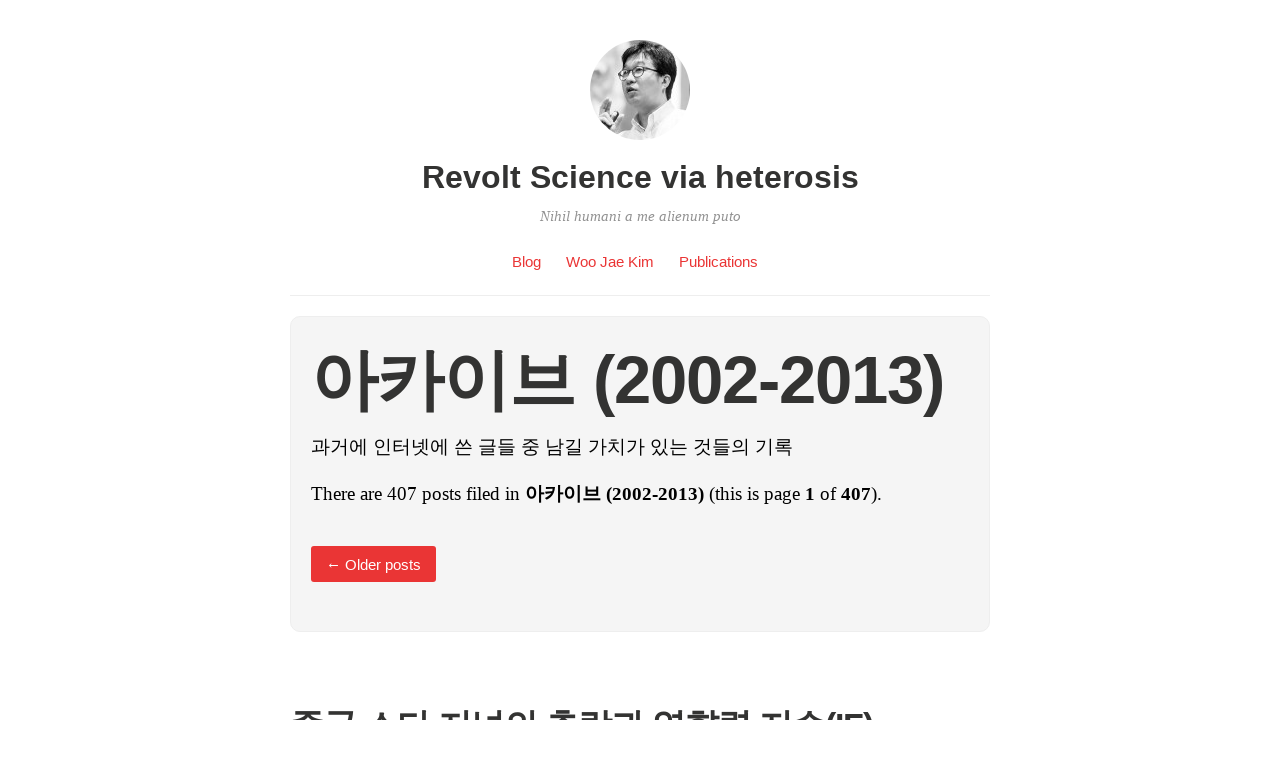

--- FILE ---
content_type: text/html; charset=UTF-8
request_url: https://heterosis.net/archives/category/%EC%95%84%EC%B9%B4%EC%9D%B4%EB%B8%8C-2002-2013
body_size: 7713
content:
<!DOCTYPE html>
<html itemscope="itemscope" itemtype="http://schema.org/WebPage" lang="ko-KR">
<head>
	<meta charset="UTF-8" />
	<meta name="viewport" content="width=device-width, initial-scale=1, maximum-scale=1" />
	<link rel="profile" href="http://gmpg.org/xfn/11" />
	<link rel="pingback" href="https://heterosis.net/xmlrpc.php" />
	<!--[if lt IE 9]>
	<script src="https://heterosis.net/wp-content/themes/independent-publisher/js/html5.js" type="text/javascript"></script>
	<![endif]-->
	<title>아카이브 (2002-2013) &#8211; Revolt Science via heterosis</title>
<meta name='robots' content='max-image-preview:large' />
	<style>img:is([sizes="auto" i], [sizes^="auto," i]) { contain-intrinsic-size: 3000px 1500px }</style>
	<link rel="alternate" type="application/rss+xml" title="Revolt Science via heterosis &raquo; 피드" href="https://heterosis.net/feed" />
<link rel="alternate" type="application/rss+xml" title="Revolt Science via heterosis &raquo; 댓글 피드" href="https://heterosis.net/comments/feed" />
<link rel="alternate" type="application/rss+xml" title="Revolt Science via heterosis &raquo; 아카이브 (2002-2013) 카테고리 피드" href="https://heterosis.net/archives/category/%ec%95%84%ec%b9%b4%ec%9d%b4%eb%b8%8c-2002-2013/feed" />
<script type="text/javascript">
/* <![CDATA[ */
window._wpemojiSettings = {"baseUrl":"https:\/\/s.w.org\/images\/core\/emoji\/16.0.1\/72x72\/","ext":".png","svgUrl":"https:\/\/s.w.org\/images\/core\/emoji\/16.0.1\/svg\/","svgExt":".svg","source":{"concatemoji":"https:\/\/heterosis.net\/wp-includes\/js\/wp-emoji-release.min.js?ver=6.8.3"}};
/*! This file is auto-generated */
!function(s,n){var o,i,e;function c(e){try{var t={supportTests:e,timestamp:(new Date).valueOf()};sessionStorage.setItem(o,JSON.stringify(t))}catch(e){}}function p(e,t,n){e.clearRect(0,0,e.canvas.width,e.canvas.height),e.fillText(t,0,0);var t=new Uint32Array(e.getImageData(0,0,e.canvas.width,e.canvas.height).data),a=(e.clearRect(0,0,e.canvas.width,e.canvas.height),e.fillText(n,0,0),new Uint32Array(e.getImageData(0,0,e.canvas.width,e.canvas.height).data));return t.every(function(e,t){return e===a[t]})}function u(e,t){e.clearRect(0,0,e.canvas.width,e.canvas.height),e.fillText(t,0,0);for(var n=e.getImageData(16,16,1,1),a=0;a<n.data.length;a++)if(0!==n.data[a])return!1;return!0}function f(e,t,n,a){switch(t){case"flag":return n(e,"\ud83c\udff3\ufe0f\u200d\u26a7\ufe0f","\ud83c\udff3\ufe0f\u200b\u26a7\ufe0f")?!1:!n(e,"\ud83c\udde8\ud83c\uddf6","\ud83c\udde8\u200b\ud83c\uddf6")&&!n(e,"\ud83c\udff4\udb40\udc67\udb40\udc62\udb40\udc65\udb40\udc6e\udb40\udc67\udb40\udc7f","\ud83c\udff4\u200b\udb40\udc67\u200b\udb40\udc62\u200b\udb40\udc65\u200b\udb40\udc6e\u200b\udb40\udc67\u200b\udb40\udc7f");case"emoji":return!a(e,"\ud83e\udedf")}return!1}function g(e,t,n,a){var r="undefined"!=typeof WorkerGlobalScope&&self instanceof WorkerGlobalScope?new OffscreenCanvas(300,150):s.createElement("canvas"),o=r.getContext("2d",{willReadFrequently:!0}),i=(o.textBaseline="top",o.font="600 32px Arial",{});return e.forEach(function(e){i[e]=t(o,e,n,a)}),i}function t(e){var t=s.createElement("script");t.src=e,t.defer=!0,s.head.appendChild(t)}"undefined"!=typeof Promise&&(o="wpEmojiSettingsSupports",i=["flag","emoji"],n.supports={everything:!0,everythingExceptFlag:!0},e=new Promise(function(e){s.addEventListener("DOMContentLoaded",e,{once:!0})}),new Promise(function(t){var n=function(){try{var e=JSON.parse(sessionStorage.getItem(o));if("object"==typeof e&&"number"==typeof e.timestamp&&(new Date).valueOf()<e.timestamp+604800&&"object"==typeof e.supportTests)return e.supportTests}catch(e){}return null}();if(!n){if("undefined"!=typeof Worker&&"undefined"!=typeof OffscreenCanvas&&"undefined"!=typeof URL&&URL.createObjectURL&&"undefined"!=typeof Blob)try{var e="postMessage("+g.toString()+"("+[JSON.stringify(i),f.toString(),p.toString(),u.toString()].join(",")+"));",a=new Blob([e],{type:"text/javascript"}),r=new Worker(URL.createObjectURL(a),{name:"wpTestEmojiSupports"});return void(r.onmessage=function(e){c(n=e.data),r.terminate(),t(n)})}catch(e){}c(n=g(i,f,p,u))}t(n)}).then(function(e){for(var t in e)n.supports[t]=e[t],n.supports.everything=n.supports.everything&&n.supports[t],"flag"!==t&&(n.supports.everythingExceptFlag=n.supports.everythingExceptFlag&&n.supports[t]);n.supports.everythingExceptFlag=n.supports.everythingExceptFlag&&!n.supports.flag,n.DOMReady=!1,n.readyCallback=function(){n.DOMReady=!0}}).then(function(){return e}).then(function(){var e;n.supports.everything||(n.readyCallback(),(e=n.source||{}).concatemoji?t(e.concatemoji):e.wpemoji&&e.twemoji&&(t(e.twemoji),t(e.wpemoji)))}))}((window,document),window._wpemojiSettings);
/* ]]> */
</script>
<link rel='stylesheet' id='dashicons-css' href='https://heterosis.net/wp-includes/css/dashicons.min.css?ver=6.8.3' type='text/css' media='all' />
<link rel='stylesheet' id='post-views-counter-frontend-css' href='https://heterosis.net/wp-content/plugins/post-views-counter/css/frontend.css?ver=1.7.0' type='text/css' media='all' />
<style id='wp-emoji-styles-inline-css' type='text/css'>

	img.wp-smiley, img.emoji {
		display: inline !important;
		border: none !important;
		box-shadow: none !important;
		height: 1em !important;
		width: 1em !important;
		margin: 0 0.07em !important;
		vertical-align: -0.1em !important;
		background: none !important;
		padding: 0 !important;
	}
</style>
<link rel='stylesheet' id='wp-block-library-css' href='https://heterosis.net/wp-includes/css/dist/block-library/style.min.css?ver=6.8.3' type='text/css' media='all' />
<style id='classic-theme-styles-inline-css' type='text/css'>
/*! This file is auto-generated */
.wp-block-button__link{color:#fff;background-color:#32373c;border-radius:9999px;box-shadow:none;text-decoration:none;padding:calc(.667em + 2px) calc(1.333em + 2px);font-size:1.125em}.wp-block-file__button{background:#32373c;color:#fff;text-decoration:none}
</style>
<style id='global-styles-inline-css' type='text/css'>
:root{--wp--preset--aspect-ratio--square: 1;--wp--preset--aspect-ratio--4-3: 4/3;--wp--preset--aspect-ratio--3-4: 3/4;--wp--preset--aspect-ratio--3-2: 3/2;--wp--preset--aspect-ratio--2-3: 2/3;--wp--preset--aspect-ratio--16-9: 16/9;--wp--preset--aspect-ratio--9-16: 9/16;--wp--preset--color--black: #000000;--wp--preset--color--cyan-bluish-gray: #abb8c3;--wp--preset--color--white: #ffffff;--wp--preset--color--pale-pink: #f78da7;--wp--preset--color--vivid-red: #cf2e2e;--wp--preset--color--luminous-vivid-orange: #ff6900;--wp--preset--color--luminous-vivid-amber: #fcb900;--wp--preset--color--light-green-cyan: #7bdcb5;--wp--preset--color--vivid-green-cyan: #00d084;--wp--preset--color--pale-cyan-blue: #8ed1fc;--wp--preset--color--vivid-cyan-blue: #0693e3;--wp--preset--color--vivid-purple: #9b51e0;--wp--preset--gradient--vivid-cyan-blue-to-vivid-purple: linear-gradient(135deg,rgba(6,147,227,1) 0%,rgb(155,81,224) 100%);--wp--preset--gradient--light-green-cyan-to-vivid-green-cyan: linear-gradient(135deg,rgb(122,220,180) 0%,rgb(0,208,130) 100%);--wp--preset--gradient--luminous-vivid-amber-to-luminous-vivid-orange: linear-gradient(135deg,rgba(252,185,0,1) 0%,rgba(255,105,0,1) 100%);--wp--preset--gradient--luminous-vivid-orange-to-vivid-red: linear-gradient(135deg,rgba(255,105,0,1) 0%,rgb(207,46,46) 100%);--wp--preset--gradient--very-light-gray-to-cyan-bluish-gray: linear-gradient(135deg,rgb(238,238,238) 0%,rgb(169,184,195) 100%);--wp--preset--gradient--cool-to-warm-spectrum: linear-gradient(135deg,rgb(74,234,220) 0%,rgb(151,120,209) 20%,rgb(207,42,186) 40%,rgb(238,44,130) 60%,rgb(251,105,98) 80%,rgb(254,248,76) 100%);--wp--preset--gradient--blush-light-purple: linear-gradient(135deg,rgb(255,206,236) 0%,rgb(152,150,240) 100%);--wp--preset--gradient--blush-bordeaux: linear-gradient(135deg,rgb(254,205,165) 0%,rgb(254,45,45) 50%,rgb(107,0,62) 100%);--wp--preset--gradient--luminous-dusk: linear-gradient(135deg,rgb(255,203,112) 0%,rgb(199,81,192) 50%,rgb(65,88,208) 100%);--wp--preset--gradient--pale-ocean: linear-gradient(135deg,rgb(255,245,203) 0%,rgb(182,227,212) 50%,rgb(51,167,181) 100%);--wp--preset--gradient--electric-grass: linear-gradient(135deg,rgb(202,248,128) 0%,rgb(113,206,126) 100%);--wp--preset--gradient--midnight: linear-gradient(135deg,rgb(2,3,129) 0%,rgb(40,116,252) 100%);--wp--preset--font-size--small: 13px;--wp--preset--font-size--medium: 20px;--wp--preset--font-size--large: 36px;--wp--preset--font-size--x-large: 42px;--wp--preset--spacing--20: 0.44rem;--wp--preset--spacing--30: 0.67rem;--wp--preset--spacing--40: 1rem;--wp--preset--spacing--50: 1.5rem;--wp--preset--spacing--60: 2.25rem;--wp--preset--spacing--70: 3.38rem;--wp--preset--spacing--80: 5.06rem;--wp--preset--shadow--natural: 6px 6px 9px rgba(0, 0, 0, 0.2);--wp--preset--shadow--deep: 12px 12px 50px rgba(0, 0, 0, 0.4);--wp--preset--shadow--sharp: 6px 6px 0px rgba(0, 0, 0, 0.2);--wp--preset--shadow--outlined: 6px 6px 0px -3px rgba(255, 255, 255, 1), 6px 6px rgba(0, 0, 0, 1);--wp--preset--shadow--crisp: 6px 6px 0px rgba(0, 0, 0, 1);}:where(.is-layout-flex){gap: 0.5em;}:where(.is-layout-grid){gap: 0.5em;}body .is-layout-flex{display: flex;}.is-layout-flex{flex-wrap: wrap;align-items: center;}.is-layout-flex > :is(*, div){margin: 0;}body .is-layout-grid{display: grid;}.is-layout-grid > :is(*, div){margin: 0;}:where(.wp-block-columns.is-layout-flex){gap: 2em;}:where(.wp-block-columns.is-layout-grid){gap: 2em;}:where(.wp-block-post-template.is-layout-flex){gap: 1.25em;}:where(.wp-block-post-template.is-layout-grid){gap: 1.25em;}.has-black-color{color: var(--wp--preset--color--black) !important;}.has-cyan-bluish-gray-color{color: var(--wp--preset--color--cyan-bluish-gray) !important;}.has-white-color{color: var(--wp--preset--color--white) !important;}.has-pale-pink-color{color: var(--wp--preset--color--pale-pink) !important;}.has-vivid-red-color{color: var(--wp--preset--color--vivid-red) !important;}.has-luminous-vivid-orange-color{color: var(--wp--preset--color--luminous-vivid-orange) !important;}.has-luminous-vivid-amber-color{color: var(--wp--preset--color--luminous-vivid-amber) !important;}.has-light-green-cyan-color{color: var(--wp--preset--color--light-green-cyan) !important;}.has-vivid-green-cyan-color{color: var(--wp--preset--color--vivid-green-cyan) !important;}.has-pale-cyan-blue-color{color: var(--wp--preset--color--pale-cyan-blue) !important;}.has-vivid-cyan-blue-color{color: var(--wp--preset--color--vivid-cyan-blue) !important;}.has-vivid-purple-color{color: var(--wp--preset--color--vivid-purple) !important;}.has-black-background-color{background-color: var(--wp--preset--color--black) !important;}.has-cyan-bluish-gray-background-color{background-color: var(--wp--preset--color--cyan-bluish-gray) !important;}.has-white-background-color{background-color: var(--wp--preset--color--white) !important;}.has-pale-pink-background-color{background-color: var(--wp--preset--color--pale-pink) !important;}.has-vivid-red-background-color{background-color: var(--wp--preset--color--vivid-red) !important;}.has-luminous-vivid-orange-background-color{background-color: var(--wp--preset--color--luminous-vivid-orange) !important;}.has-luminous-vivid-amber-background-color{background-color: var(--wp--preset--color--luminous-vivid-amber) !important;}.has-light-green-cyan-background-color{background-color: var(--wp--preset--color--light-green-cyan) !important;}.has-vivid-green-cyan-background-color{background-color: var(--wp--preset--color--vivid-green-cyan) !important;}.has-pale-cyan-blue-background-color{background-color: var(--wp--preset--color--pale-cyan-blue) !important;}.has-vivid-cyan-blue-background-color{background-color: var(--wp--preset--color--vivid-cyan-blue) !important;}.has-vivid-purple-background-color{background-color: var(--wp--preset--color--vivid-purple) !important;}.has-black-border-color{border-color: var(--wp--preset--color--black) !important;}.has-cyan-bluish-gray-border-color{border-color: var(--wp--preset--color--cyan-bluish-gray) !important;}.has-white-border-color{border-color: var(--wp--preset--color--white) !important;}.has-pale-pink-border-color{border-color: var(--wp--preset--color--pale-pink) !important;}.has-vivid-red-border-color{border-color: var(--wp--preset--color--vivid-red) !important;}.has-luminous-vivid-orange-border-color{border-color: var(--wp--preset--color--luminous-vivid-orange) !important;}.has-luminous-vivid-amber-border-color{border-color: var(--wp--preset--color--luminous-vivid-amber) !important;}.has-light-green-cyan-border-color{border-color: var(--wp--preset--color--light-green-cyan) !important;}.has-vivid-green-cyan-border-color{border-color: var(--wp--preset--color--vivid-green-cyan) !important;}.has-pale-cyan-blue-border-color{border-color: var(--wp--preset--color--pale-cyan-blue) !important;}.has-vivid-cyan-blue-border-color{border-color: var(--wp--preset--color--vivid-cyan-blue) !important;}.has-vivid-purple-border-color{border-color: var(--wp--preset--color--vivid-purple) !important;}.has-vivid-cyan-blue-to-vivid-purple-gradient-background{background: var(--wp--preset--gradient--vivid-cyan-blue-to-vivid-purple) !important;}.has-light-green-cyan-to-vivid-green-cyan-gradient-background{background: var(--wp--preset--gradient--light-green-cyan-to-vivid-green-cyan) !important;}.has-luminous-vivid-amber-to-luminous-vivid-orange-gradient-background{background: var(--wp--preset--gradient--luminous-vivid-amber-to-luminous-vivid-orange) !important;}.has-luminous-vivid-orange-to-vivid-red-gradient-background{background: var(--wp--preset--gradient--luminous-vivid-orange-to-vivid-red) !important;}.has-very-light-gray-to-cyan-bluish-gray-gradient-background{background: var(--wp--preset--gradient--very-light-gray-to-cyan-bluish-gray) !important;}.has-cool-to-warm-spectrum-gradient-background{background: var(--wp--preset--gradient--cool-to-warm-spectrum) !important;}.has-blush-light-purple-gradient-background{background: var(--wp--preset--gradient--blush-light-purple) !important;}.has-blush-bordeaux-gradient-background{background: var(--wp--preset--gradient--blush-bordeaux) !important;}.has-luminous-dusk-gradient-background{background: var(--wp--preset--gradient--luminous-dusk) !important;}.has-pale-ocean-gradient-background{background: var(--wp--preset--gradient--pale-ocean) !important;}.has-electric-grass-gradient-background{background: var(--wp--preset--gradient--electric-grass) !important;}.has-midnight-gradient-background{background: var(--wp--preset--gradient--midnight) !important;}.has-small-font-size{font-size: var(--wp--preset--font-size--small) !important;}.has-medium-font-size{font-size: var(--wp--preset--font-size--medium) !important;}.has-large-font-size{font-size: var(--wp--preset--font-size--large) !important;}.has-x-large-font-size{font-size: var(--wp--preset--font-size--x-large) !important;}
:where(.wp-block-post-template.is-layout-flex){gap: 1.25em;}:where(.wp-block-post-template.is-layout-grid){gap: 1.25em;}
:where(.wp-block-columns.is-layout-flex){gap: 2em;}:where(.wp-block-columns.is-layout-grid){gap: 2em;}
:root :where(.wp-block-pullquote){font-size: 1.5em;line-height: 1.6;}
</style>
<link rel='stylesheet' id='genericons-css' href='https://heterosis.net/wp-content/themes/independent-publisher/fonts/genericons/genericons.css?ver=3.1' type='text/css' media='all' />
<link rel='stylesheet' id='independent-publisher-style-css' href='https://heterosis.net/wp-content/themes/independent-publisher/style.css?ver=6.8.3' type='text/css' media='all' />
<link rel='stylesheet' id='customizer-css' href='https://heterosis.net/wp-admin/admin-ajax.php?action=independent_publisher_customizer_css&#038;ver=1.7' type='text/css' media='all' />
<script type="text/javascript" src="https://heterosis.net/wp-includes/js/jquery/jquery.min.js?ver=3.7.1" id="jquery-core-js"></script>
<script type="text/javascript" src="https://heterosis.net/wp-includes/js/jquery/jquery-migrate.min.js?ver=3.4.1" id="jquery-migrate-js"></script>
<script type="text/javascript" src="https://heterosis.net/wp-content/themes/independent-publisher/js/enhanced-comment-form.js?ver=1.0" id="enhanced-comment-form-js-js"></script>
<link rel="https://api.w.org/" href="https://heterosis.net/wp-json/" /><link rel="alternate" title="JSON" type="application/json" href="https://heterosis.net/wp-json/wp/v2/categories/4" /><link rel="EditURI" type="application/rsd+xml" title="RSD" href="https://heterosis.net/xmlrpc.php?rsd" />
<meta name="generator" content="WordPress 6.8.3" />
<link rel="icon" href="https://heterosis.net/wp-content/uploads/2014/05/cropped-Fly4_640-32x32.jpg" sizes="32x32" />
<link rel="icon" href="https://heterosis.net/wp-content/uploads/2014/05/cropped-Fly4_640-192x192.jpg" sizes="192x192" />
<link rel="apple-touch-icon" href="https://heterosis.net/wp-content/uploads/2014/05/cropped-Fly4_640-180x180.jpg" />
<meta name="msapplication-TileImage" content="https://heterosis.net/wp-content/uploads/2014/05/cropped-Fly4_640-270x270.jpg" />
</head>

<body class="archive category category--2002-2013 category-4 wp-theme-independent-publisher single-column-layout post-excerpts hfeed h-feed" itemscope="itemscope" itemtype="http://schema.org/WebPage">



<div id="page" class="site">
	<header id="masthead" class="site-header" role="banner" itemscope itemtype="http://schema.org/WPHeader">

		<div class="site-header-info">
																<a class="site-logo" href="https://heterosis.net/" title="Revolt Science via heterosis" rel="home">
				<img class="no-grav" src="https://secure.gravatar.com/avatar/8a17f0cead1b4ed0784c00aa0b58642a/?s=100&#038;d" height="100" width="100" alt="Revolt Science via heterosis" />
			</a>
				<div class="site-title">
			<a href="https://heterosis.net/" title="Revolt Science via heterosis" rel="home">Revolt Science via heterosis</a>
		</div>
		<div class="site-description">Nihil humani a me alienum puto</div>
									</div>

							<nav role="navigation" class="site-navigation main-navigation">
				<a class="screen-reader-text skip-link" href="#content" title="Skip to content">Skip to content</a>

													<div class="menu-revolt-science-container"><ul id="menu-revolt-science" class="menu"><li id="menu-item-216" class="menu-item menu-item-type-custom menu-item-object-custom menu-item-home menu-item-216"><a href="http://heterosis.net/">Blog</a></li>
<li id="menu-item-217" class="menu-item menu-item-type-post_type menu-item-object-page menu-item-217"><a href="https://heterosis.net/about">Woo Jae Kim</a></li>
<li id="menu-item-219" class="menu-item menu-item-type-post_type menu-item-object-page menu-item-219"><a href="https://heterosis.net/publications">Publications</a></li>
</ul></div>				
			</nav><!-- .site-navigation .main-navigation -->
		
			</header>
	<!-- #masthead .site-header -->

	<div id="main" class="site-main">

	<section id="primary" class="content-area">
		<main id="content" class="site-content" role="main">

			
				<header class="page-header">
					<h1 class="page-title">
						<span>아카이브 (2002-2013)</span>					</h1>
					<div class="taxonomy-description"><p>과거에 인터넷에 쓴 글들 중 남길 가치가 있는 것들의 기록 </p>
<p>There are 407 posts filed in <strong>아카이브 (2002-2013)</strong> (this is page <strong>1</strong> of <strong>407</strong>).</p>
</div>							<nav role="navigation" id="nav-above" class="site-navigation paging-navigation">
			<h1 class="screen-reader-text">Post navigation</h1>

			
				
											<div class="nav-previous"><a href="https://heterosis.net/archives/category/%EC%95%84%EC%B9%B4%EC%9D%B4%EB%B8%8C-2002-2013/page/2" ><button><span class="meta-nav">&larr;</span> Older posts</button></a></div>
					
					
				
			
		</nav><!-- #nav-above -->
						</header><!-- .page-header -->

								
					<article id="post-2340" class="first-post post-2340 post type-post status-publish format-standard category-flyandbee category--2002-2013 tag-cell-research tag-if tag-impact-factor tag-review-commons tag-1083 tag-1210 tag-1208 tag-1192 h-entry hentry">
	<header class="entry-header">
						<h1 class="entry-title p-name">
			<a href="https://heterosis.net/archives/2340" title="Permalink to 중국 스타 저널의 추락과 영향력 지수(IF)" rel="bookmark">중국 스타 저널의 추락과 영향력 지수(IF)</a>
		</h1>
	</header>
	<!-- .entry-header -->

	<div class="entry-summary e-summary">

		
			
			<a href="https://heterosis.net/archives/2340" rel="bookmark" title="Permalink to 중국 스타 저널의 추락과 영향력 지수(IF)"><p>저녁 무렵에 센터장이 위챗에 기사 하나를 공유했다. 중국에서 아주 유명한 학술지인 Cell Research (CR)가 중국의 선도적인 영어저널 50선에서 탈락했다는 기사였다. 기사에서는 여러 과학자들의 의견을 통해 Cell Research가 어떻게 영향력지수 (Impact factor, IF) 40이 넘는 초일류 학술지로 성장했다가 중국에서조차 무시받는 저널이 되었는지에 대해 다루고 있다. (한글 번역 기사 다운로드) 나는 이 저널의 존재를 얼마전까지만 해도 전혀 [&hellip;]</p>
</a>
			</div>
	<!-- .entry-content -->

		
	<footer class="entry-meta">

				
				
				
		
				
				
		
	</footer>
	<!-- .entry-meta -->
</article><!-- #post-2340 -->

				
						<nav role="navigation" id="nav-below" class="site-navigation paging-navigation">
			<h1 class="screen-reader-text">Post navigation</h1>

			
				
											<div class="nav-previous"><a href="https://heterosis.net/archives/category/%EC%95%84%EC%B9%B4%EC%9D%B4%EB%B8%8C-2002-2013/page/2" ><button><span class="meta-nav">&larr;</span> Older posts</button></a></div>
					
					
				
			
		</nav><!-- #nav-below -->
		
			
		</main>
		<!-- #content .site-content -->
	</section><!-- #primary .content-area -->

<div id="secondary" class="widget-area" role="complementary">
					<aside id="search-5" class="widget widget_search"><form method="get" id="searchform" action="https://heterosis.net/" role="search">
	<label for="s" class="screen-reader-text">Search</label>
	<input type="text" class="field" name="s" value="" id="s" placeholder="Search &hellip;" />
	<input type="submit" class="submit" name="submit" id="searchsubmit" value="Search" />
</form>
</aside><aside id="archives-3" class="widget widget_archive"><h1 class="widget-title">보관함</h1>
			<ul>
					<li><a href='https://heterosis.net/archives/date/2025/05'>2025년 5월</a></li>
	<li><a href='https://heterosis.net/archives/date/2024/12'>2024년 12월</a></li>
	<li><a href='https://heterosis.net/archives/date/2024/11'>2024년 11월</a></li>
	<li><a href='https://heterosis.net/archives/date/2024/10'>2024년 10월</a></li>
	<li><a href='https://heterosis.net/archives/date/2024/09'>2024년 9월</a></li>
	<li><a href='https://heterosis.net/archives/date/2024/02'>2024년 2월</a></li>
	<li><a href='https://heterosis.net/archives/date/2024/01'>2024년 1월</a></li>
	<li><a href='https://heterosis.net/archives/date/2023/12'>2023년 12월</a></li>
	<li><a href='https://heterosis.net/archives/date/2023/10'>2023년 10월</a></li>
	<li><a href='https://heterosis.net/archives/date/2023/09'>2023년 9월</a></li>
	<li><a href='https://heterosis.net/archives/date/2023/08'>2023년 8월</a></li>
	<li><a href='https://heterosis.net/archives/date/2017/12'>2017년 12월</a></li>
	<li><a href='https://heterosis.net/archives/date/2016/11'>2016년 11월</a></li>
	<li><a href='https://heterosis.net/archives/date/2015/07'>2015년 7월</a></li>
	<li><a href='https://heterosis.net/archives/date/2015/06'>2015년 6월</a></li>
	<li><a href='https://heterosis.net/archives/date/2015/02'>2015년 2월</a></li>
	<li><a href='https://heterosis.net/archives/date/2015/01'>2015년 1월</a></li>
	<li><a href='https://heterosis.net/archives/date/2014/08'>2014년 8월</a></li>
	<li><a href='https://heterosis.net/archives/date/2014/07'>2014년 7월</a></li>
	<li><a href='https://heterosis.net/archives/date/2014/06'>2014년 6월</a></li>
	<li><a href='https://heterosis.net/archives/date/2014/05'>2014년 5월</a></li>
	<li><a href='https://heterosis.net/archives/date/2012/07'>2012년 7월</a></li>
	<li><a href='https://heterosis.net/archives/date/2011/11'>2011년 11월</a></li>
	<li><a href='https://heterosis.net/archives/date/2011/10'>2011년 10월</a></li>
	<li><a href='https://heterosis.net/archives/date/2011/09'>2011년 9월</a></li>
	<li><a href='https://heterosis.net/archives/date/2011/08'>2011년 8월</a></li>
	<li><a href='https://heterosis.net/archives/date/2011/07'>2011년 7월</a></li>
	<li><a href='https://heterosis.net/archives/date/2011/06'>2011년 6월</a></li>
	<li><a href='https://heterosis.net/archives/date/2011/05'>2011년 5월</a></li>
	<li><a href='https://heterosis.net/archives/date/2011/03'>2011년 3월</a></li>
	<li><a href='https://heterosis.net/archives/date/2011/01'>2011년 1월</a></li>
	<li><a href='https://heterosis.net/archives/date/2010/12'>2010년 12월</a></li>
	<li><a href='https://heterosis.net/archives/date/2010/11'>2010년 11월</a></li>
	<li><a href='https://heterosis.net/archives/date/2010/10'>2010년 10월</a></li>
	<li><a href='https://heterosis.net/archives/date/2010/03'>2010년 3월</a></li>
	<li><a href='https://heterosis.net/archives/date/2009/09'>2009년 9월</a></li>
	<li><a href='https://heterosis.net/archives/date/2009/08'>2009년 8월</a></li>
	<li><a href='https://heterosis.net/archives/date/2009/07'>2009년 7월</a></li>
	<li><a href='https://heterosis.net/archives/date/2009/06'>2009년 6월</a></li>
	<li><a href='https://heterosis.net/archives/date/2009/05'>2009년 5월</a></li>
	<li><a href='https://heterosis.net/archives/date/2009/04'>2009년 4월</a></li>
	<li><a href='https://heterosis.net/archives/date/2009/03'>2009년 3월</a></li>
	<li><a href='https://heterosis.net/archives/date/2009/02'>2009년 2월</a></li>
	<li><a href='https://heterosis.net/archives/date/2009/01'>2009년 1월</a></li>
	<li><a href='https://heterosis.net/archives/date/2008/11'>2008년 11월</a></li>
	<li><a href='https://heterosis.net/archives/date/2008/10'>2008년 10월</a></li>
	<li><a href='https://heterosis.net/archives/date/2008/09'>2008년 9월</a></li>
	<li><a href='https://heterosis.net/archives/date/2008/08'>2008년 8월</a></li>
	<li><a href='https://heterosis.net/archives/date/2008/07'>2008년 7월</a></li>
			</ul>

			</aside><aside id="meta-4" class="widget widget_meta"><h1 class="widget-title">메타</h1>
		<ul>
						<li><a href="https://heterosis.net/wp-login.php">로그인</a></li>
			<li><a href="https://heterosis.net/feed">입력 내용 피드</a></li>
			<li><a href="https://heterosis.net/comments/feed">댓글 피드</a></li>

			<li><a href="https://wordpress.org/">WordPress.org</a></li>
		</ul>

		</aside><aside id="categories-6" class="widget widget_categories"><h1 class="widget-title">카테고리</h1>
			<ul>
					<li class="cat-item cat-item-963"><a href="https://heterosis.net/archives/category/flyandbee">Flyandbee</a> (59)
</li>
	<li class="cat-item cat-item-6"><a href="https://heterosis.net/archives/category/woo-jae-kim-2014">Woo Jae Kim (2014-)</a> (15)
</li>
	<li class="cat-item cat-item-3"><a href="https://heterosis.net/archives/category/%ea%b9%80%ec%9a%b0%ec%9e%ac-2014">김우재 (2014-)</a> (46)
</li>
	<li class="cat-item cat-item-2"><a href="https://heterosis.net/archives/category/%eb%b0%9c%ec%b7%8c%eb%a1%9d">발췌록</a> (33)
</li>
	<li class="cat-item cat-item-4 current-cat"><a aria-current="page" href="https://heterosis.net/archives/category/%ec%95%84%ec%b9%b4%ec%9d%b4%eb%b8%8c-2002-2013">아카이브 (2002-2013)</a> (407)
<ul class='children'>
	<li class="cat-item cat-item-7"><a href="https://heterosis.net/archives/category/%ec%95%84%ec%b9%b4%ec%9d%b4%eb%b8%8c-2002-2013/creative-geneticist-2013">Creative Geneticist (2013)</a> (10)
</li>
	<li class="cat-item cat-item-8"><a href="https://heterosis.net/archives/category/%ec%95%84%ec%b9%b4%ec%9d%b4%eb%b8%8c-2002-2013/%ea%b8%89%ec%a7%84%ec%a0%81-%ec%83%9d%eb%ac%bc%ed%95%99%ec%9e%90-2008-2011">급진적 생물학자 (2008-2011)</a> (354)
</li>
	<li class="cat-item cat-item-5"><a href="https://heterosis.net/archives/category/%ec%95%84%ec%b9%b4%ec%9d%b4%eb%b8%8c-2002-2013/%ec%b7%a8%ec%96%b4%ec%83%9d-2002-2008">취어생 (2002-2008)</a> (42)
</li>
</ul>
</li>
			</ul>

			</aside><aside id="search-3" class="widget widget_search"><form method="get" id="searchform" action="https://heterosis.net/" role="search">
	<label for="s" class="screen-reader-text">Search</label>
	<input type="text" class="field" name="s" value="" id="s" placeholder="Search &hellip;" />
	<input type="submit" class="submit" name="submit" id="searchsubmit" value="Search" />
</form>
</aside><aside id="media_image-2" class="widget widget_media_image"><a href="http://www.aladin.co.kr/shop/wproduct.aspx?ISBN=898371655X"><img class="image alignnone" src="http://image.aladin.co.kr/product/3716/91/cover/898371655x_1.jpg" alt="" width="" height="" decoding="async" loading="lazy" /></a></aside><aside id="meta-3" class="widget widget_meta"><h1 class="widget-title">메타</h1>
		<ul>
						<li><a href="https://heterosis.net/wp-login.php">로그인</a></li>
			<li><a href="https://heterosis.net/feed">입력 내용 피드</a></li>
			<li><a href="https://heterosis.net/comments/feed">댓글 피드</a></li>

			<li><a href="https://wordpress.org/">WordPress.org</a></li>
		</ul>

		</aside>	</div><!-- #secondary .widget-area -->

</div><!-- #main .site-main -->

<footer id="colophon" class="site-footer" itemscope="itemscope" itemtype="http://schema.org/WPFooter" role="contentinfo">
	<div class="site-info">
		<a href="http://independentpublisher.me" rel="designer" title="Independent Publisher: A beautiful reader-focused WordPress theme, for you.">Independent Publisher</a> empowered by <a href="http://wordpress.org/" rel="generator" title="WordPress: A free open-source publishing platform">WordPress</a>	</div>
	<!-- .site-info -->
</footer><!-- #colophon .site-footer -->
</div><!-- #page .hfeed .site -->

<script type="speculationrules">
{"prefetch":[{"source":"document","where":{"and":[{"href_matches":"\/*"},{"not":{"href_matches":["\/wp-*.php","\/wp-admin\/*","\/wp-content\/uploads\/*","\/wp-content\/*","\/wp-content\/plugins\/*","\/wp-content\/themes\/independent-publisher\/*","\/*\\?(.+)"]}},{"not":{"selector_matches":"a[rel~=\"nofollow\"]"}},{"not":{"selector_matches":".no-prefetch, .no-prefetch a"}}]},"eagerness":"conservative"}]}
</script>
<script type="text/javascript" src="https://heterosis.net/wp-content/themes/independent-publisher/js/skip-link-focus-fix.js?ver=20130115" id="independent-publisher-skip-link-focus-fix-js"></script>

<script defer src="https://static.cloudflareinsights.com/beacon.min.js/vcd15cbe7772f49c399c6a5babf22c1241717689176015" integrity="sha512-ZpsOmlRQV6y907TI0dKBHq9Md29nnaEIPlkf84rnaERnq6zvWvPUqr2ft8M1aS28oN72PdrCzSjY4U6VaAw1EQ==" data-cf-beacon='{"version":"2024.11.0","token":"5ca9c760d4594ff289fb60561db9c469","r":1,"server_timing":{"name":{"cfCacheStatus":true,"cfEdge":true,"cfExtPri":true,"cfL4":true,"cfOrigin":true,"cfSpeedBrain":true},"location_startswith":null}}' crossorigin="anonymous"></script>
</body>
</html>
